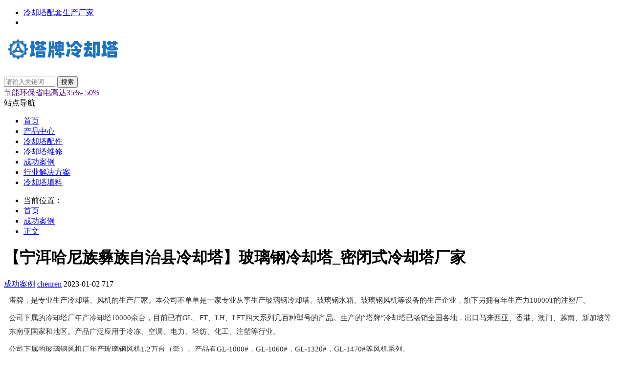

--- FILE ---
content_type: text/html; charset=utf-8
request_url: https://www.lengqueta.cn/2867.html
body_size: 4720
content:

<!doctype html>
<html>
<head>
<meta charset="utf-8"/>
<meta name="renderer" content="webkit"/>
<meta http-equiv="X-UA-Compatible" content="IE=edge"/>
<meta name= "applicable-device" content= "pc,mobile"/>
<meta name="viewport" content="width=device-width,initial-scale=1.0,user-scalable=no,minimum-scale=1,maximum-scale=1"/>
<title>【宁洱哈尼族彝族自治县冷却塔】玻璃钢冷却塔_密闭式冷却塔厂家_塔牌冷却塔</title>
<meta name="keywords" content="宁洱哈尼族彝族自治县冷却塔,宁洱哈尼族彝族自治县玻璃钢冷却塔,宁洱哈尼族彝族自治县密闭式冷却塔,宁洱哈尼族彝族自治县冷却塔厂家" />
<meta name="description" content="宁洱哈尼族彝族自治县冷却塔集研发、设计、生产、销售、服务、实时报价、冷却方案于一体且具有相当规模实力的密闭式玻璃钢冷却塔配套生产厂家。" />
<meta http-equiv="X-UA-Compatible" content="IE=edge"/>
<script src="https://www.lengqueta.cn/zb_system/script/jquery-2.2.4.min.js" type="text/javascript"></script>
<script src="https://www.lengqueta.cn/zb_system/script/zblogphp.js" type="text/javascript"></script>
<script src="https://www.lengqueta.cn/zb_system/script/c_html_js_add.php" type="text/javascript"></script>
<script src="https://www.lengqueta.cn/zb_users/theme/themeolrs/script/common.js"></script>
<script src="https://www.lengqueta.cn/zb_users/theme/themeolrs/script/custom.js" type="text/javascript"></script><script src="https://www.lengqueta.cn/zb_users/theme/themeolrs/script/themeolrs-sidebar.min.js"></script>
<style>body{background:#fff!important;}.menuList{display:none;}.leftMenu:hover>.menuList{display: block;}</style>
<link rel="stylesheet" href="https://www.lengqueta.cn/zb_users/theme/themeolrs/style/style.css"/>
<link rel="stylesheet" href="https://www.lengqueta.cn/zb_users/plugin/Jz52_xfhb/style/hb.css"></head>
<body>
<div class="header bgWhite">
<div class="siteTop">
<div class="container ">
<ul class="topInfo clearfix">
<li class="sTLeft left"><a href="https://www.lengqueta.cn/"><i class="fa fa-home" aria-hidden="true"></i>冷却塔配套生产厂家</a></li>
<li class="sTright right">
</li>
</ul>
</div>
</div>
<div class="container clearfix">
<h1 class="logo left">
<a href="https://www.lengqueta.cn/" title="塔牌冷却塔"> <img src="https://www.lengqueta.cn/zb_users/upload/2023/11/202311231700709999916673.png" alt="塔牌冷却塔"></a>
</h1>
<div class="search left">
<form name="search" method="post" action="https://www.lengqueta.cn/zb_system/cmd.php?act=search">
<input type="text" name="q" size="11" placeholder="请输入关键词">
<input type="submit" name="s" value="搜索">
</form>
</div>
<div class="quickLink right">
<a href="" ><span>节能环保省电高达35%- 50%</span></a></div>
<div class="searchFont">
<i class="fa fa-search"></i>
</div>
<div class="mnav">
<span class="icon-bar"></span>
<span class="icon-bar"></span>
<span class="icon-bar"></span>
</div>
</div>
<!--导航navbar-->
<div class="monavber" data-type="article" data-infoid="8">
<div class="container flex">
<div class="leftMenu">
<div class="menuTit">站点导航</div>
<ul class="menuList bgWhite">
  <li class="leftMenuLi"><a href="https://www.lengqueta.cn/yx/"><i class=""></i><span> 圆形冷却塔</span></a></li><li class="leftMenuLi"><a href="https://www.lengqueta.cn/bs/"><i class=""></i><span>闭式冷却塔</span></a></li><li class="leftMenuLi"><a href="https://www.lengqueta.cn/fx/"><i class=""></i><span>方形横流冷却塔</span></a></li><li class="leftMenuLi"><a href="https://www.lengqueta.cn/ml/"><i class=""></i><span>方形逆流冷却塔</span></a></li><li class="leftMenuLi"><a href="https://www.lengqueta.cn/pj/"><i class=""></i><span>冷却塔配件</span></a></li><li class="leftMenuLi"><a href="https://www.lengqueta.cn/weixiu/"><i class=""></i><span>冷却塔维修</span></a></li><li class="leftMenuLi"><a href="https://www.lengqueta.cn/anli/"><i class=""></i><span> 成功案例</span></a></li><li class="leftMenuLi"><a href="https://www.lengqueta.cn/xy/"><i class=""></i><span>行业解决方案</span></a></li></ul>
</div>
<ul class="navbar flex">
<li class="navbar-item"><a href="https://www.lengqueta.cn/" title="">首页</a></li><li class="navbar-item"><a href="https://www.lengqueta.cn/cp/" title="产品中心">产品中心</a></li><li class="navbar-item"><a href="https://www.lengqueta.cn/pj/" title="冷却塔配件">冷却塔配件</a></li><li class="navbar-item"><a href="https://www.lengqueta.cn/weixiu/" title="冷却塔维修">冷却塔维修</a></li><li class="navbar-item"><a href="https://www.lengqueta.cn/anli/" title="成功案例">成功案例</a></li><li class="navbar-item"><a href="https://www.lengqueta.cn/xy/" title="行业解决方案">行业解决方案</a></li><li class="navbar-item"><a href="https://www.lengqueta.cn/tianliao/" title="冷却塔填料">冷却塔填料</a></li></ul>
</div>
<div class="mNavBtn"><i class="fa fa-close"></i></div>
<div class="mBg"></div>
</div>
</div>                            
<div class="container">
<div class="breadcrumb marginTB">
<ul>
<li>当前位置：</li>
<li><a href="https://www.lengqueta.cn/" title="塔牌">首页</a></li>
<li><i class="fa fa-angle-right"></i> <a href="https://www.lengqueta.cn/anli/" title="成功案例">成功案例</a></li><li><i class="fa fa-angle-right"></i> <a href="https://www.lengqueta.cn/2867.html">正文</a></li></ul>
</div>
</div>
<div class="container clearfix article">
<div class="leftCon left">
<div class="articleBox">
<div class="articleTit1">
<h1>【宁洱哈尼族彝族自治县冷却塔】玻璃钢冷却塔_密闭式冷却塔厂家</h1>
<aside class="itemMeta postMeta">
<span><i class="fa fa-plus-square"></i><a href="https://www.lengqueta.cn/anli/">成功案例</a></span>
<span><i class="fa fa-user-md"></i><a rel="nofollow" href="https://www.lengqueta.cn/author-1.html">chenren</a></span>
<span><i class="fa fa-clock-o"></i>2023-01-02</span>
<span><i class="fa fa-fire"></i>717</span>
</aside>
</div>
<!--文章内容广告位1-->
<div class="articleContent">
<p style="margin: 8px 10px; padding: 0px; color: rgb(51, 51, 51); line-height: 28px; font-size: 15px; word-break: break-all; font-family: &quot;Microsoft YaHei&quot;, 微软雅黑, MicrosoftJhengHei, 华文细黑, STHeiti, MingLiu; white-space: normal; background-color: rgb(255, 255, 255);">塔牌，是专业生产冷却塔、风机的生产厂家。本公司不单单是一家专业从事生产玻璃钢冷却塔、玻璃钢水箱、玻璃钢风机等设备的生产企业，旗下另拥有年生产力10000T的注塑厂。 　　 &nbsp; &nbsp;</p><p style="margin: 8px 10px; padding: 0px; color: rgb(51, 51, 51); line-height: 28px; font-size: 15px; word-break: break-all; font-family: &quot;Microsoft YaHei&quot;, 微软雅黑, MicrosoftJhengHei, 华文细黑, STHeiti, MingLiu; white-space: normal; background-color: rgb(255, 255, 255);">公司下属的冷却塔厂年产冷却塔10000余台，目前已有GL、FT、LH、LFT四大系列几百种型号的产品。生产的“塔牌“冷却塔已畅销全国各地，出口马来西亚、香港、澳门、越南、新加坡等东南亚国家和地区。产品广泛应用于冷冻、空调、电力、轻纺、化工、注塑等行业。 　　 &nbsp; &nbsp;</p><p style="margin: 8px 10px; padding: 0px; color: rgb(51, 51, 51); line-height: 28px; font-size: 15px; word-break: break-all; font-family: &quot;Microsoft YaHei&quot;, 微软雅黑, MicrosoftJhengHei, 华文细黑, STHeiti, MingLiu; white-space: normal; background-color: rgb(255, 255, 255);">公司下属的玻璃钢风机厂年产玻璃钢风机1.2万台（套）。产品有GL-1000#，GL-1060#，GL-1320#，GL-1470#等风机系列。&nbsp;</p><p style="margin: 8px 10px; padding: 0px; color: rgb(51, 51, 51); line-height: 28px; font-size: 15px; word-break: break-all; font-family: &quot;Microsoft YaHei&quot;, 微软雅黑, MicrosoftJhengHei, 华文细黑, STHeiti, MingLiu; white-space: normal; background-color: rgb(255, 255, 255);">公司技术力量雄厚，拥有独立设计开发的专业技术队伍。严格按照ISO9000质量管理体系管理公司，竭诚为广大客户提供最优质的产品和最完善的服务。</p><p><br/></p><!--页面关键词匹配耗时8.8214874267578E-6秒--></div>
<!--文章内容广告位2-->
<div class="articleCopyright">
<p class="articleUrl"><strong>本文链接：</strong><a href="https://www.lengqueta.cn/2867.html">https://www.lengqueta.cn/2867.html</a></p>
<p><strong>版权声明：</strong>如注明原创，转载请注明出处和附带本文链接。</p>
</div>
<div class="prevNext">
<p class="articlePrev">
<span>上一篇：</span><a href="https://www.lengqueta.cn/2866.html" rel="prev">【普洱市冷却塔】玻璃钢冷却塔_密闭式冷却塔厂家</a>
</p>
<p class="articleNext">
<span>下一篇：</span><a href="https://www.lengqueta.cn/2868.html" rel="next">【墨江哈尼族自治县冷却塔】玻璃钢冷却塔_密闭式冷却塔厂家</a>
</p>
</div>
</div>
<div class="relatedPosts">
<div class="relatedTit title">相关推荐</div>
<ul class="relatedList clearfix">
<li class="left"><a href="https://www.lengqueta.cn/3155.html" title="【阿拉善盟冷却塔】玻璃钢冷却塔_密闭式冷却塔厂家"><div class="relatedPic"><img src="https://www.lengqueta.cn/zb_users/theme/themeolrs/include/random/2.jpg" alt="【阿拉善盟冷却塔】玻璃钢冷却塔_密闭式冷却塔厂家"></div> <p>【阿拉善盟冷却塔】玻璃钢冷却塔_密闭式冷却塔厂家</p></a></li>
<li class="left"><a href="https://www.lengqueta.cn/3154.html" title="【多伦县冷却塔】玻璃钢冷却塔_密闭式冷却塔厂家"><div class="relatedPic"><img src="https://www.lengqueta.cn/zb_users/theme/themeolrs/include/random/3.jpg" alt="【多伦县冷却塔】玻璃钢冷却塔_密闭式冷却塔厂家"></div> <p>【多伦县冷却塔】玻璃钢冷却塔_密闭式冷却塔厂家</p></a></li>
<li class="left"><a href="https://www.lengqueta.cn/3153.html" title="【二连浩特市冷却塔】玻璃钢冷却塔_密闭式冷却塔厂家"><div class="relatedPic"><img src="https://www.lengqueta.cn/zb_users/theme/themeolrs/include/random/1.jpg" alt="【二连浩特市冷却塔】玻璃钢冷却塔_密闭式冷却塔厂家"></div> <p>【二连浩特市冷却塔】玻璃钢冷却塔_密闭式冷却塔厂家</p></a></li>
<li class="left"><a href="https://www.lengqueta.cn/3152.html" title="【锡林浩特市冷却塔】玻璃钢冷却塔_密闭式冷却塔厂家"><div class="relatedPic"><img src="https://www.lengqueta.cn/zb_users/theme/themeolrs/include/random/1.jpg" alt="【锡林浩特市冷却塔】玻璃钢冷却塔_密闭式冷却塔厂家"></div> <p>【锡林浩特市冷却塔】玻璃钢冷却塔_密闭式冷却塔厂家</p></a></li>
<li class="left"><a href="https://www.lengqueta.cn/3151.html" title="【锡林郭勒盟冷却塔】玻璃钢冷却塔_密闭式冷却塔厂家"><div class="relatedPic"><img src="https://www.lengqueta.cn/zb_users/theme/themeolrs/include/random/1.jpg" alt="【锡林郭勒盟冷却塔】玻璃钢冷却塔_密闭式冷却塔厂家"></div> <p>【锡林郭勒盟冷却塔】玻璃钢冷却塔_密闭式冷却塔厂家</p></a></li>
</ul>
</div>
</div>
<div class="rightCon right">
<div class="rightConList">
<!--加载侧栏-->

	

    <div class="widget widgetModule widgetHotPost">
        <p class="title"><a href="javaScript:;">热门排行</a></p>
        <ul class="modMenu">
                                    <li class="modLi">
                <a href="https://www.lengqueta.cn/3510.html" target="_blank" title="冷却塔玻璃钢风叶安装教程" class="clearfix">
                    <div class="modLeftPic left">
                        <img src="https://www.lengqueta.cn/zb_users/theme/themeolrs/include/random/4.jpg" alt="冷却塔玻璃钢风叶安装教程">
                    </div>
                    <div class="modRightTit">
                        冷却塔玻璃钢风叶安装教程                    </div>
                </a>
            </li>
                        <li class="modLi">
                <a href="https://www.lengqueta.cn/3185.html" target="_blank" title="玻璃钢冷却塔多少钱一台呢？" class="clearfix">
                    <div class="modLeftPic left">
                        <img src="https://www.lengqueta.cn/zb_users/theme/themeolrs/include/random/7.jpg" alt="玻璃钢冷却塔多少钱一台呢？">
                    </div>
                    <div class="modRightTit">
                        玻璃钢冷却塔多少钱一台呢？                    </div>
                </a>
            </li>
                        <li class="modLi">
                <a href="https://www.lengqueta.cn/3301.html" target="_blank" title="冷却塔电机马达冷却水塔凉水塔防水风机0.18/0.37/.055/0.75KW" class="clearfix">
                    <div class="modLeftPic left">
                        <img src="https://www.lengqueta.cn/zb_users/cache/themeolrsimg/thumb-3301-218-218-202309231695471308264255.png" alt="冷却塔电机马达冷却水塔凉水塔防水风机0.18/0.37/.055/0.75KW">
                    </div>
                    <div class="modRightTit">
                        冷却塔电机马达冷却水塔凉水塔防水风机0.18/0.37/.055/0.75KW                    </div>
                </a>
            </li>
                        <li class="modLi">
                <a href="https://www.lengqueta.cn/3504.html" target="_blank" title="冷却塔填料更换安装与清洗方法流程" class="clearfix">
                    <div class="modLeftPic left">
                        <img src="https://www.lengqueta.cn/zb_users/theme/themeolrs/include/random/7.jpg" alt="冷却塔填料更换安装与清洗方法流程">
                    </div>
                    <div class="modRightTit">
                        冷却塔填料更换安装与清洗方法流程                    </div>
                </a>
            </li>
                        <li class="modLi">
                <a href="https://www.lengqueta.cn/3477.html" target="_blank" title="冷却塔的种类与特性：满足不同工业需求的关键" class="clearfix">
                    <div class="modLeftPic left">
                        <img src="https://www.lengqueta.cn/zb_users/theme/themeolrs/include/random/8.jpg" alt="冷却塔的种类与特性：满足不同工业需求的关键">
                    </div>
                    <div class="modRightTit">
                        冷却塔的种类与特性：满足不同工业需求的关键                    </div>
                </a>
            </li>
                        <li class="modLi">
                <a href="https://www.lengqueta.cn/3483.html" target="_blank" title="冷却塔的未来展望：智能化、高效化、可持续化的新篇章" class="clearfix">
                    <div class="modLeftPic left">
                        <img src="https://www.lengqueta.cn/zb_users/theme/themeolrs/include/random/3.jpg" alt="冷却塔的未来展望：智能化、高效化、可持续化的新篇章">
                    </div>
                    <div class="modRightTit">
                        冷却塔的未来展望：智能化、高效化、可持续化的新篇章                    </div>
                </a>
            </li>
                    </ul>
    </div>

    <div class="widget widgetModule">
        <p class="title"><a href="javaScript:;">热评榜单</a></p>
        <ul class="modMenu">
                                    <li class="modLi">
                <a href="https://www.lengqueta.cn/3156.html" target="_blank" title="冷却塔是干什么用的（解答冷却塔的作用及工作原理）" class="clearfix">
                    <div class="modLeftPic left">
                        <img src="https://www.lengqueta.cn/zb_users/theme/themeolrs/include/random/6.jpg" alt="冷却塔是干什么用的（解答冷却塔的作用及工作原理）">
                    </div>
                    <div class="modRightTit">
                        冷却塔是干什么用的（解答冷却塔的作用及工作原理）                    </div>
                </a>
            </li>
                        <li class="modLi">
                <a href="https://www.lengqueta.cn/3157.html" target="_blank" title="「冷却塔淤泥清洗」简单易懂的水底泥清除法!" class="clearfix">
                    <div class="modLeftPic left">
                        <img src="https://www.lengqueta.cn/zb_users/theme/themeolrs/include/random/5.jpg" alt="「冷却塔淤泥清洗」简单易懂的水底泥清除法!">
                    </div>
                    <div class="modRightTit">
                        「冷却塔淤泥清洗」简单易懂的水底泥清除法!                    </div>
                </a>
            </li>
                        <li class="modLi">
                <a href="https://www.lengqueta.cn/3158.html" target="_blank" title="最新玻璃钢冷却塔安装流程的详细教程" class="clearfix">
                    <div class="modLeftPic left">
                        <img src="https://www.lengqueta.cn/zb_users/theme/themeolrs/include/random/10.jpg" alt="最新玻璃钢冷却塔安装流程的详细教程">
                    </div>
                    <div class="modRightTit">
                        最新玻璃钢冷却塔安装流程的详细教程                    </div>
                </a>
            </li>
                        <li class="modLi">
                <a href="https://www.lengqueta.cn/3159.html" target="_blank" title="冷却塔维护保养方案报价的详细内容" class="clearfix">
                    <div class="modLeftPic left">
                        <img src="https://www.lengqueta.cn/zb_users/theme/themeolrs/include/random/8.jpg" alt="冷却塔维护保养方案报价的详细内容">
                    </div>
                    <div class="modRightTit">
                        冷却塔维护保养方案报价的详细内容                    </div>
                </a>
            </li>
                        <li class="modLi">
                <a href="https://www.lengqueta.cn/3160.html" target="_blank" title="玻璃钢冷却塔结构详细内容" class="clearfix">
                    <div class="modLeftPic left">
                        <img src="https://www.lengqueta.cn/zb_users/theme/themeolrs/include/random/3.jpg" alt="玻璃钢冷却塔结构详细内容">
                    </div>
                    <div class="modRightTit">
                        玻璃钢冷却塔结构详细内容                    </div>
                </a>
            </li>
                        <li class="modLi">
                <a href="https://www.lengqueta.cn/3161.html" target="_blank" title="最新圆形玻璃钢冷却塔技术参数" class="clearfix">
                    <div class="modLeftPic left">
                        <img src="https://www.lengqueta.cn/zb_users/theme/themeolrs/include/random/3.jpg" alt="最新圆形玻璃钢冷却塔技术参数">
                    </div>
                    <div class="modRightTit">
                        最新圆形玻璃钢冷却塔技术参数                    </div>
                </a>
            </li>
                    </ul>
    </div>
</div>
</div>
</div>            <div class="footer bgWhite">
<div class="container">
<div class="footerNav">
<span></span>
 <a href="https://www.lengqueta.cn/" title="冷却塔">冷却塔</a>
<span></span>
 <a href="https://www.lengqueta.cn/" title="玻璃钢冷却塔">玻璃钢冷却塔</a>
<span></span>
 <a href="https://www.lengqueta.cn/" title="冷却塔厂家">冷却塔厂家</a>
<span></span>
 <a href="https://www.lengqueta.cn/" title="冷却塔厂">冷却塔厂</a>
<span></span>
 <a href="https://www.lengqueta.cn/3301.html" title="冷却塔电机">冷却塔电机</a>
</div>
<div class="footerCopy">
<p>塔牌冷却塔集研发、设计、生产、销售、服务、实时报价、冷却方案于一体且具有相当规模实力的密闭式玻璃钢冷却塔配套生产厂家。</p><p>Copyright 2022-2022  All Rights Reserved Powered by <a href="https://beian.miit.gov.cn/" target="_blank">粤ICP备2022111321号</a> 
   <a href="https://www.lengqueta.cn/sitemap.xml" target="_blank">Sitemap</a> <a href="https://www.lengqueta.cn/archiver/" target="_blank">archiver</a>
</div>
<div class="footerMore">
<script>
var _hmt = _hmt || [];
(function() {
  var hm = document.createElement("script");
  hm.src = "https://hm.baidu.com/hm.js?27d4a7a989f0b34c1882adfc47f5831a";
  var s = document.getElementsByTagName("script")[0]; 
  s.parentNode.insertBefore(hm, s);
})();
</script>
</div>
</div>
</div>
<!--右侧返顶悬浮-->
<script>
(function(){
    var bp = document.createElement("script");
    var curProtocol = window.location.protocol.split(":")[0];
    if (curProtocol === "https") {
        bp.src = "https://zz.bdstatic.com/linksubmit/push.js";        
    }
    else {
        bp.src = "http://push.zhanzhang.baidu.com/push.js";
    }
    var s = document.getElementsByTagName("script")[0];
    s.parentNode.insertBefore(bp, s);
})();
</script><div class="Jz52_HB"><a href="#" target="_blank"><img src="https://www.lengqueta.cn/zb_users/upload/2023/10/20231016151233169744035330489.png" alt="抢红包"></a></div></body>
</html>

<!--155.59 ms , 14 queries , 1266kb memory , 0 error-->